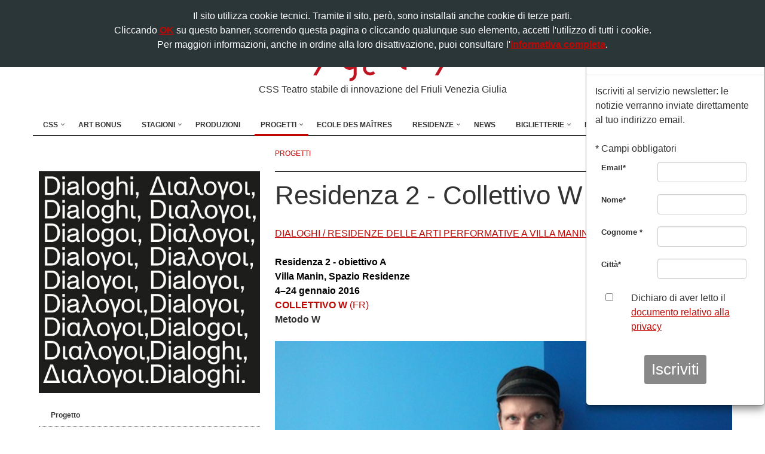

--- FILE ---
content_type: text/html
request_url: https://www.cssudine.it/progetti/42/dialoghi-residenze-delle-arti-performative-a-villa-manin2015-2017/91/residenza-2-collettivo-w
body_size: 12347
content:
<!DOCTYPE html>
<!--[if IE 8]>
<html lang="en" class="ie8"> <![endif]-->
<!--[if IE 9]>
<html lang="en" class="ie9"> <![endif]-->
<!--[if !IE]><!-->
<html lang="en"> <!--<![endif]-->
<head>
			<title>Residenza 2 - Collettivo W | CSS Teatro stabile di innovazione del Friuli Venezia Giulia</title>
		<!-- Meta -->
	<meta charset="utf-8">
	<meta name="viewport" content="width=device-width, initial-scale=1.0">
	<meta name="description" content="">
	<meta name="author" content="Totem S.r.l. - www.totemonline.com">
	<meta name="facebook-domain-verification" content="zu82fq2hraigchwm8cku3pzhzfnn4d" />

	
		<!-- Favicon -->
	<link rel="shortcut icon" href="/favicon.ico">

	<!-- Web Fonts -->
	<link href='https://fonts.googleapis.com/css?family=Open+Sans:400,600,700,300,800,400italic,300italic,600italic,700italic,800italic&subset=latin,latin-ext'
		  rel='stylesheet' type='text/css'>
	<link rel="preconnect" href="https://fonts.googleapis.com">
<link rel="preconnect" href="https://fonts.gstatic.com" crossorigin>
<link href="https://fonts.googleapis.com/css2?family=Rubik+Pixels&display=swap" rel="stylesheet">

	<!-- CSS Global Compulsory -->
	<link rel="stylesheet" href="/css/bootstrap.min.css">

	<!-- CSS Header and Footer -->
	<link rel="stylesheet" href="/css/header-default-centered.css">
	<link rel="stylesheet" href="/css/footer-default.css">

	<!-- CSS Implementing Plugins -->
	<link rel="stylesheet" href="/css/animate.css">
	<link rel="stylesheet" href="/css/line-icons.css">
	<link rel="stylesheet" href="https://use.fontawesome.com/releases/v6.4.2/css/all.css"crossorigin="anonymous">

	<link rel="stylesheet" href="/js/revolution/fonts/pe-icon-7-stroke/css/pe-icon-7-stroke.css">
	<link rel="stylesheet" href="/js/revolution/fonts/font-awesome/css/font-awesome.min.css">

			<link rel="stylesheet" href="/js/revolution/fonts/font-awesome/css/font-awesome.min.css">
		<!-- REVOLUTION STYLE SHEETS -->
		<link rel="stylesheet" href="/js/revolution/css/settings.css">
		<!-- REVOLUTION LAYERS STYLES -->
		<link rel="stylesheet" href="/js/revolution/css/layers.css">
		<!-- REVOLUTION NAVIGATION STYLES -->
		<link rel="stylesheet" href="/js/revolution/css/navigation.css">
		<!--<link rel="stylesheet" type="text/css" href="/css/revolution-slider.css">-->
	
	<link rel="stylesheet" href="/css/jquery.mmenu.all.css">
	<link rel="stylesheet" href="/css/ekko-lightbox.css">
	<link rel="stylesheet" href="/css/bootstrap-select.css">

	
	<!-- CSS Theme -->
	<link rel="stylesheet" href="/css/dark.css">
	<link rel="stylesheet" href="/css/style.css">

	
	<script>
	(function (i, s, o, g, r, a, m) {
		i['GoogleAnalyticsObject'] = r;
		i[r] = i[r] || function () {
			(i[r].q = i[r].q || []).push(arguments)
		}, i[r].l = 1 * new Date();
		a = s.createElement(o),
			m = s.getElementsByTagName(o)[0];
		a.async = 1;
		a.src = g;
		m.parentNode.insertBefore(a, m)
	})(window, document, 'script', '//www.google-analytics.com/analytics.js', 'ga');
	ga('create', 'UA-359565-11', 'auto');
	ga('send', 'pageview');
	ga('set', 'anonymizeIp', true);
</script>

<!-- Global site tag (gtag.js) - Google Analytics -->
<script async src="https://www.googletagmanager.com/gtag/js?id=G-P9C18SGX6L"></script>
<script>
	window.dataLayer = window.dataLayer || [];

	function gtag() {
		dataLayer.push(arguments);
	}

	gtag('js', new Date());

	gtag('config', 'G-P9C18SGX6L');
	gtag('config', 'AW-11158007184');
</script>
	


<!-- Meta Pixel Code -->
<script>
!function(f,b,e,v,n,t,s)
{if(f.fbq)return;n=f.fbq=function(){n.callMethod?
n.callMethod.apply(n,arguments):n.queue.push(arguments)};
if(!f._fbq)f._fbq=n;n.push=n;n.loaded=!0;n.version='2.0';
n.queue=[];t=b.createElement(e);t.async=!0;
t.src=v;s=b.getElementsByTagName(e)[0];
s.parentNode.insertBefore(t,s)}(window, document,'script',
'https://connect.facebook.net/en_US/fbevents.js');
fbq('init', '604394702218293');
fbq('track', 'PageView');
</script>
<noscript><img height="1" width="1" style="display:none"
src="https://www.facebook.com/tr?id=604394702218293&ev=PageView&noscript=1"
/></noscript>
<!-- End Meta Pixel Code -->	<link rel="stylesheet" href="https://use.typekit.net/cqh5hfg.css">
	
</head>

<body  class="scheda spettacolo" >
<div class="wrapper">
	<!--=== Header ===-->

	<div class="header">
		<!-- Topbar -->
		<div class="topbar-v1">
			<div class="container">
				<div class="row">
					<div class="col-sm-6">
						<ul class="list-inline top-v1-contacts">
							<li><i class="fa"></i>+39 0432 504 765</li>
							|
							<li><i class="fa"></i><a href="mailto:info@cssudine.it">info@cssudine.it</a></li>
						</ul>
					</div>

					<div class="col-sm-6">
						<ul class="list-inline top-v1-data">
							<li><a href="//www.cssudine.it/en/progetti/42/dialoghi-residenze-delle-arti-performative-a-villa-manin2015-2017/91/residenza-2-collettivo-w">English version</a></li>							<li><a target="blank" href="https://it-it.facebook.com/cssudine/">
									<i class="fab fa-facebook"></i>
								</a></li>
							<li><a target="blank" href="https://www.instagram.com/cssudine_/">
									<i class="fab fa-instagram"></i>
								</a></li>
							<li><a target="blank" href="https://twitter.com/cssudine">
									<i class="fa-brands fa-square-x-twitter"></i>
							<li><a target="blank" href="https://www.youtube.com/user/teatrocontatto">
									<i class="fab fa-youtube"></i>
								</a></li>
						
							<li><a target="blank" href="https://www.linkedin.com/company/css-teatro-stabile-di-innovazione-del-fvg/">
									<i class="fab fa-linkedin"></i>
								</a></li>
							<li><a target="blank"
								   href="https://www.tripadvisor.it/Attraction_Review-g187814-d3536994-Reviews-CSS_Teatro_stabile_di_innovazione_del_Friuli_Venezia_Giulia-Udine_Province_of_Udi.html">
									<i class="fa fa-tripadvisor"></i>
								</a></li>
						</ul>
					</div>
				</div>
			</div>
		</div>

		<!-- End Topbar -->

		<div class="container">

			<!-- Logo -->
			<a class="logo" href="/">
				<img src="/img/css/logo.png" alt="Logo"><br>
				<span>CSS Teatro stabile di innovazione del Friuli Venezia Giulia</span>
			</a>
			<!-- End Logo -->

			<!-- Toggle get grouped for better mobile display -->
			<a class="navbar-toggle" href="#menu" id="open_menu_mobile">
				<span class="fas fa-bars"></span>
				<span class="menu">menu</span>
			</a>
			<!-- End Toggle -->
		</div><!--/end container-->

		<nav id="menu" class="menu_mobile">
			<ul>
				<!-- CSS -->
				<li>
					<a href="javascript:void(0);">CSS</a>
					<ul>

						<!-- Chi siamo -->
						<li>
							<a href="javascript:void(0);">Chi siamo</a>
							<ul>
								<li><a
											href="/storia-e-visione.php">Storia, visione e missione</a>
								</li>
								<li><a
											href="/organi-sociali.php">Organi sociali</a>
								</li>
								<li><a
											href="/enti-sostenitori.php">Enti sostenitori</a>
								</li>
								<li><a
											href="/albo.php">Albo d'oro</a>
								</li>
								<li><a
											href="/statuto.php">Statuto</a>
								</li>
								<!--<li class="selected"><a
											href="/hanno-scritto.php"></a>
								</li>-->
								<li><a
											href="/sedi.php">Sedi</a>
								</li>
								<li><a
											href="/trasparenza.php">Trasparenza amministrativa</a>
								</li>
								<li><a
											href="/cookie-policy.php">Cookie policy</a>
								</li>
								<li><a
											href="/privacy.php">Privacy</a>
								</li>
							</ul>
						</li>
						<!-- fine Chi siamo -->

						<!-- Teatri -->
						<li>
							<a href="javascript:void(0);">Teatri</a>
							<ul>
								<li><a
											href="/teatro-sangiorgio.php">Teatro S.Giorgio</a>
								</li>
								<li><a
											href="/teatro-palamostre.php">Teatro Palamostre</a>
								</li>
								<li><a
											href="/teatro-pasolini.php">Teatro Pasolini</a>
								</li>
							</ul>
						</li>
						<!-- fine Teatri -->

						<li><a
									href="/contatti.php">Contatti</a></li>
						<li><a
									href="/news">News</a></li>
<!--						--><!--							<li><a target="_blank" href="http://www.tx2teatriudine.it/blog">Blog</a></li>-->
<!--						-->						<!--<li class="selected"><a
									href="/link.php"></a></li>-->
					</ul>
				</li>
				<!-- fine CSS -->

				<!-- Art Bomus -->
				<li><a
							href="/art-bonus.php">Art Bonus</a>
				</li>
				<!-- fine Art Bomus -->

				<!-- Stagioni -->
				<li>
					<a href="javascript:void(0);">Stagioni</a>
					<ul>
						<li><a
									href="/stagione-contatto">Stagione Teatro Contatto</a>
						</li>
						<li><a
									href="/stagione-festil">Stagione Festil+Teatro Contatto Estate</a>
						</li>
						<li><a
									href="/stagione-pasolini">Stagione Teatro Pasolini</a>
						</li>
						<li><a
									href="/stagione-tig">Stagione Contatto TIG</a>
						</li>
						<li><a
									href="/stagione-tig-in-famiglia">Contatto TIG in famiglia</a>
						</li>
						<li><a
									href="/stagione-iosonomecenate">#iosonoMecenate</a>
						</li>
						<li><a
									href="/incontri">Incontri</a></li>
					</ul>
				</li>
				<!-- fine Stagioni -->

				<!-- Produzioni -->
				<li><a
							href="/produzioni">Produzioni</a></li>

				<!-- Progetti -->
				<li>
	<a href="javascript:void(0);">Progetti</a>
	<ul><li><a href="/progetti">Tutti i progetti</a></li><li><a href="javascript:void(0);">Artistici</a><ul><li><a href="/progetti/26/angelo-che-se-ne-va">Angelo che se ne va</a></li><li><a href="/progetti/55/arte-societa-follia">Arte Società Follia</a></li><li><a href="/progetti/66/dante-litteram">D’ante Litteram</a></li><li><a href="/progetti/62/dentro-a">Dentro a</a></li><li><a href="/progetti/42/dialoghi-residenze-delle-arti-performative-a-villa-manin-2015-2017">Dialoghi / Residenze delle arti performative a Villa Manin 2015-2017</a></li><li><a href="/progetti/50/dialoghi-residenze-delle-arti-performative-a-villa-manin-2018-2020">Dialoghi / Residenze delle arti performative a Villa Manin 2018-2020</a></li><li><a href="/progetti/67/dialoghi-residenze-delle-arti-performative-a-villa-manin-2021">Dialoghi / Residenze delle arti performative a Villa Manin 2021</a></li><li><a href="/progetti/72/dialoghi-residenze-delle-arti-performative-a-villa-manin-2022-2024">Dialoghi / Residenze delle arti performative a Villa Manin 2022-2024</a></li><li><a href="/progetti/32/diversipensieri-colazioni-filosofiche-della-domenica-mattina">Diversipensieri - colazioni filosofiche della domenica mattina</a></li><li><a href="/progetti/38/ecole-des-maitres">Ecole des Maîtres</a></li><li><a href="/progetti/24/europensieri-5-colazioni-filosofiche-della-domenica-mattina">Europensieri - 5 colazioni filosofiche della domenica mattina</a></li><li><a href="/progetti/4/extracandoni">ExtraCandoni</a></li><li><a href="/progetti/63/il-mondo-raccontato-dagli-oggetti">Il mondo raccontato dagli oggetti</a></li><li><a href="/progetti/8/jan-fabre">Jan Fabre</a></li><li><a href="/progetti/18/living-things-harold-pinter">Living Things Harold Pinter</a></li><li><a href="/progetti/45/retroscena-atomici">Retroscena atomici</a></li><li><a href="/progetti/48/se-una-notte-in-teatro-un-lettore-">Se una notte in teatro un lettore...</a></li><li><a href="/progetti/3/scuola-popolare-di-teatro-udine">Scuola Popolare di Teatro - Udine</a></li><li><a href="/progetti/2/societas-raffaello-sanzio">Socìetas Raffaello Sanzio</a></li><li><a href="/progetti/30/teatro-s.giorgio-estate">Teatro S.Giorgio Estate</a></li><li><a href="/progetti/39/viva-pasolini">Viva Pasolini!</a></li><li><a href="/progetti/71/west-end">West End</a></li></ul></li><li><a href="javascript:void(0);">Collaborazioni</a><ul><li><a href="/progetti/71/west-end">West End</a></li><li><a href="/progetti/70/futuro-passato-ricordare-la-memoria">Futuro Passato - Ricordare la memoria</a></li><li><a href="/progetti/21/calendidonna-2012-cittadine-altrove">Calendidonna 2012 - Cittadine altrove</a></li><li><a href="/progetti/25/concorso-twittateatrocontatto">Concorso #TwittaTeatroContatto</a></li><li><a href="/progetti/66/dante-litteram">D’ante Litteram</a></li><li><a href="/progetti/32/diversipensieri-colazioni-filosofiche-della-domenica-mattina">Diversipensieri - colazioni filosofiche della domenica mattina</a></li><li><a href="/progetti/24/europensieri-5-colazioni-filosofiche-della-domenica-mattina">Europensieri - 5 colazioni filosofiche della domenica mattina</a></li><li><a href="/progetti/6/evento-colore">Evento Colore</a></li><li><a href="/progetti/23/magic">Magic</a></li><li><a href="/progetti/57/metamorphosis-tx2">Metamorphosis Tx2</a></li><li><a href="/progetti/69/montagna-che-spettacolo">Montagna, che spettacolo!</a></li><li><a href="/progetti/34/must">MUST</a></li><li><a href="/progetti/47/network-lettera-22">Network Lettera 22</a></li><li><a href="/progetti/68/orchestra-giovanile-filarmonici-friulani-in-residenza">Orchestra giovanile Filarmonici Friulani in residenza</a></li><li><a href="/progetti/43/premio-scenario">Premio Scenario</a></li><li><a href="/progetti/48/se-una-notte-in-teatro-un-lettore-">Se una notte in teatro un lettore...</a></li><li><a href="/progetti/54/t2-ascolti-musica-2018-2019">T×2 Ascolti Musica 2018/2019</a></li><li><a href="/progetti/58/t2-ascolti-musica-2019-2020">T×2 Ascolti Musica 2019/2020</a></li><li><a href="/progetti/33/teatram">Teatram</a></li><li><a href="/progetti/40/tx2">Tx2</a></li><li><a href="/progetti/41/women-of-the-resistance-donne-della-resistenza">Women of the Resistance - Donne della Resistenza</a></li></ul></li><li><a href="javascript:void(0);">Formazione</a><ul><li><a href="/progetti/44/didattica-della-visione">Didattica della visione</a></li><li><a href="/progetti/38/ecole-des-maitres">Ecole des Maîtres</a></li><li><a href="/progetti/12/fare-teatro">Fare Teatro</a></li><li><a href="/progetti/60/la-scuola-dello-sguardo">La Scuola dello Sguardo</a></li><li><a href="/progetti/45/retroscena-atomici">Retroscena atomici</a></li></ul></li><li><a href="javascript:void(0);">Laboratori</a><ul><li><a href="/progetti/73/dialoghi-open-lab">Dialoghi Open Lab</a></li><li><a href="/progetti/44/didattica-della-visione">Didattica della visione</a></li><li><a href="/progetti/12/fare-teatro">Fare Teatro</a></li><li><a href="/progetti/52/identi-kit">Identi-Kit</a></li><li><a href="/progetti/10/la-meglio-gioventu">La Meglio Gioventù</a></li><li><a href="/progetti/77/la-meglio-gioventu-udine">La Meglio Gioventù Udine</a></li><li><a href="/progetti/20/metropolis-sette-laboratori-di-pratica-teatrale">Metropolis - sette laboratori di pratica teatrale</a></li><li><a href="/progetti/56/public-speaking">Public Speaking</a></li><li><a href="/progetti/3/scuola-popolare-di-teatro-udine">Scuola Popolare di Teatro - Udine</a></li><li><a href="/progetti/59/tx2-laboratori-sintomi-di-felicita">Tx2 Laboratori / Sintomi di felicità</a></li><li><a href="/progetti/71/west-end">West End</a></li></ul></li><li><a href="javascript:void(0);">Sociale</a><ul><li><a href="/progetti/55/arte-societa-follia">Arte Società Follia</a></li><li><a href="/progetti/9/case-circondariali">Case circondariali</a></li></ul></li><li><a href="javascript:void(0);">Teatro Partecipato</a><ul><li><a href="/progetti/53/ce-posto-per-tutti">C’è posto per tutti</a></li><li><a href="/progetti/64/teatro-partecipato-1990-2012">Teatro Partecipato 1990 - 2012</a></li><li><a href="/progetti/65/teatro-partecipato-2013-2023">Teatro Partecipato 2013 - 2023</a></li></ul></li></ul></li>				<!-- fine Progetti -->

				<li><a href="/progetti/38/ecole-des-maitres/359/2025-amir-reza-koohestani">Ecole des Maîtres</a></li>
				<!-- Residenze -->
				<li>
					<a href="javascript:void(0);">Residenze</a>
					<ul>
						<li><a href="https://www.cssudine.it/progetti/72/dialoghi-residenze-delle-arti-performative-a-villa-manin-2022-2024/345/le-residenze-artistiche-in-friuli-venezia-giulia-4-5-dicembre-gorizia">Le Residenze artistiche in FVG</a></li>
						<li><a href="/progetti/72/dialoghi-residenze-2022-2024">Dialoghi / Residenze 2022-2024</a></li><li><a href="/progetti/67/dialoghi-residenze-2021">Dialoghi / Residenze 2021</a></li><li><a href="/progetti/50/dialoghi-residenze-2018-2020">Dialoghi / Residenze 2018-2020</a></li><li><a href="/progetti/42/dialoghi-residenze-2015-2017">Dialoghi / Residenze 2015-2017</a></li>					</ul>
				</li>
				<!-- fine Residenze -->

				<!-- News -->
				<li><a
							href="/news">News</a></li>

				<!-- Biglietterie -->
				<li>
					<a href="javascript:void(0);">Biglietterie</a>
					<ul>
						<li><a
									href="/biglietteria-contatto.php">Biglietteria Contatto</a>
						</li>
						<li><a
									href="/biglietteria-festil.php">Biglietteria Festil+Teatro Contatto Estate</a>
						</li>
						<li><a
									href="/biglietteria-pasolini.php">Biglietteria Pasolini</a>
						</li>
						<li><a
									href="/biglietteria-tig-inf.php">Biglietteria Contatto TIG in famiglia</a>
						</li>
						<li><a
									href="/prenotazioni.php">Prenotazioni</a></li>
						<li><a target="_blank"
							   href="https://www.vivaticket.com/it/buy-ticket/css-udine">Biglietti online</a>
						</li>
						<li><a target="_blank" href="/emporio/">Emporio</a></li>
					</ul>
				</li>

				<!-- Newsletter -->
				<li><a
							href="/newsletter-iscrizione.php">Newsletter</a></li>

								<!-- Blog -->
				<!--<li><a target="_blank" href="//www.tx2teatriudine.it/blog">Blog</a></li>-->
				
				<!-- Lavora con noi -->
				<li><a href="/lavora-con-noi-iscrizione.php">Lavora con noi</a></li>
			</ul>
		</nav>

		<!-- MENU RESPONSIVE -->
		<div class="collapse navbar-collapse mega-menu navbar-responsive-collapse">
			<div class="container">
				<ul class="nav navbar-nav">
					<!-- CSS -->
					<li class="dropdown">
						<a href="javascript:void(0);" class="dropdown-toggle" data-toggle="dropdown">CSS</a>
						<ul class="dropdown-menu">
							<!-- Chi siamo -->
							<li class="dropdown-submenu ">
								<a href="javascript:void(0);">Chi siamo</a>
								<ul class="dropdown-menu">
									<li><a
												href="/storia-e-visione.php">Storia, visione e missione</a>
									</li>
									<li><a
												href="/organi-sociali.php">Organi sociali</a>
									</li>
									<li><a
												href="/enti-sostenitori.php">Enti sostenitori</a>
									</li>
									<li><a
												href="/albo.php">Albo d'oro</a>
									</li>
									<li><a
												href="/statuto.php">Statuto</a>
									</li>
									<!--<li class="selected"><a
												href="/hanno-scritto.php"></a>
									</li>-->
									<li><a
												href="/sedi.php">Sedi</a>
									</li>
									<li><a
												href="/trasparenza.php">Trasparenza amministrativa</a>
									</li>
									<li><a
												href="/cookie-policy.php">Cookie policy</a>
									</li>
									<li><a
												href="/privacy.php">Privacy</a>
									</li>
								</ul>
							</li>
							<!-- fine Chi siamo -->

							<!-- Teatri -->
							<li class="dropdown-submenu ">
								<a href="javascript:void(0);">Teatri</a>
								<ul class="dropdown-menu">
									<li><a
												href="/teatro-sangiorgio.php">Teatro S.Giorgio</a>
									</li>
									<li><a
												href="/teatro-palamostre.php">Teatro Palamostre</a>
									</li>
									<li><a
												href="/teatro-pasolini.php">Teatro Pasolini</a>
									</li>
								</ul>
							</li>
							<!-- fine Teatri -->

							<li><a
										href="/contatti.php">Contatti</a></li>
							<li><a
										href="/news">News</a></li>
<!--							--><!--								<li><a target="_blank" href="http://www.tx2teatriudine.it/blog">Blog</a></li>-->
<!--							-->							<!--<li class="selected"><a
										href="/link.php"></a></li>-->
						</ul>
					</li>
					<!-- fine CSS -->

					<!-- Art Bomus -->
					<li><a
								href="/art-bonus.php">Art Bonus</a>
					</li>
					<!-- fine Art Bomus -->

					<!-- Stagioni -->
					<li class="dropdown ">
						<a href="javascript:void(0);" class="dropdown-toggle"
						   data-toggle="dropdown">Stagioni</a>
						<ul class="dropdown-menu">
							<li><a
										href="/stagione-contatto">Stagione Teatro Contatto</a>
							</li>
							<li><a
										href="/stagione-festil">Stagione Festil+Teatro Contatto Estate</a>
							</li>
							<li><a
										href="/stagione-pasolini">Stagione Teatro Pasolini</a>
							</li>
							<li><a
										href="/stagione-tig">Stagione Contatto TIG</a>
							</li>
							<li><a
										href="/stagione-tig-in-famiglia">Contatto TIG in famiglia</a>
							</li>
							<li><a
										href="/stagione-iosonomecenate">#iosonoMecenate</a>
							</li>
							<li><a
										href="/incontri">Incontri</a></li>
						</ul>
					</li>
					<!-- fine Stagioni -->

					<!-- Produzioni -->
					<li><a
								href="/produzioni">Produzioni</a></li>

					<!-- Progetti -->
					<li class="dropdown selected">
	<a href="#" class="dropdown-toggle" data-toggle="dropdown">Progetti</a>
	<ul class="dropdown-menu"><li><a href="/progetti">Tutti i progetti</a></li><li><a class="dropdown-toggle" href="#">Artistici</a><ul class="submenu dropdown-menu"><li><a href="/progetti/26/angelo-che-se-ne-va">Angelo che se ne va</a></li><li><a href="/progetti/55/arte-societa-follia">Arte Società Follia</a></li><li><a href="/progetti/66/dante-litteram">D’ante Litteram</a></li><li><a href="/progetti/62/dentro-a">Dentro a</a></li><li><a href="/progetti/42/dialoghi-residenze-delle-arti-performative-a-villa-manin-2015-2017">Dialoghi / Residenze delle arti performative a Villa Manin 2015-2017</a></li><li><a href="/progetti/50/dialoghi-residenze-delle-arti-performative-a-villa-manin-2018-2020">Dialoghi / Residenze delle arti performative a Villa Manin 2018-2020</a></li><li><a href="/progetti/67/dialoghi-residenze-delle-arti-performative-a-villa-manin-2021">Dialoghi / Residenze delle arti performative a Villa Manin 2021</a></li><li><a href="/progetti/72/dialoghi-residenze-delle-arti-performative-a-villa-manin-2022-2024">Dialoghi / Residenze delle arti performative a Villa Manin 2022-2024</a></li><li><a href="/progetti/32/diversipensieri-colazioni-filosofiche-della-domenica-mattina">Diversipensieri - colazioni filosofiche della domenica mattina</a></li><li><a href="/progetti/38/ecole-des-maitres">Ecole des Maîtres</a></li><li><a href="/progetti/24/europensieri-5-colazioni-filosofiche-della-domenica-mattina">Europensieri - 5 colazioni filosofiche della domenica mattina</a></li><li><a href="/progetti/4/extracandoni">ExtraCandoni</a></li><li><a href="/progetti/63/il-mondo-raccontato-dagli-oggetti">Il mondo raccontato dagli oggetti</a></li><li><a href="/progetti/8/jan-fabre">Jan Fabre</a></li><li><a href="/progetti/18/living-things-harold-pinter">Living Things Harold Pinter</a></li><li><a href="/progetti/45/retroscena-atomici">Retroscena atomici</a></li><li><a href="/progetti/48/se-una-notte-in-teatro-un-lettore-">Se una notte in teatro un lettore...</a></li><li><a href="/progetti/3/scuola-popolare-di-teatro-udine">Scuola Popolare di Teatro - Udine</a></li><li><a href="/progetti/2/societas-raffaello-sanzio">Socìetas Raffaello Sanzio</a></li><li><a href="/progetti/30/teatro-s.giorgio-estate">Teatro S.Giorgio Estate</a></li><li><a href="/progetti/39/viva-pasolini">Viva Pasolini!</a></li><li><a href="/progetti/71/west-end">West End</a></li></ul></li><li><a class="dropdown-toggle" href="#">Collaborazioni</a><ul class="submenu dropdown-menu"><li><a href="/progetti/71/west-end">West End</a></li><li><a href="/progetti/70/futuro-passato-ricordare-la-memoria">Futuro Passato - Ricordare la memoria</a></li><li><a href="/progetti/21/calendidonna-2012-cittadine-altrove">Calendidonna 2012 - Cittadine altrove</a></li><li><a href="/progetti/25/concorso-twittateatrocontatto">Concorso #TwittaTeatroContatto</a></li><li><a href="/progetti/66/dante-litteram">D’ante Litteram</a></li><li><a href="/progetti/32/diversipensieri-colazioni-filosofiche-della-domenica-mattina">Diversipensieri - colazioni filosofiche della domenica mattina</a></li><li><a href="/progetti/24/europensieri-5-colazioni-filosofiche-della-domenica-mattina">Europensieri - 5 colazioni filosofiche della domenica mattina</a></li><li><a href="/progetti/6/evento-colore">Evento Colore</a></li><li><a href="/progetti/23/magic">Magic</a></li><li><a href="/progetti/57/metamorphosis-tx2">Metamorphosis Tx2</a></li><li><a href="/progetti/69/montagna-che-spettacolo">Montagna, che spettacolo!</a></li><li><a href="/progetti/34/must">MUST</a></li><li><a href="/progetti/47/network-lettera-22">Network Lettera 22</a></li><li><a href="/progetti/68/orchestra-giovanile-filarmonici-friulani-in-residenza">Orchestra giovanile Filarmonici Friulani in residenza</a></li><li><a href="/progetti/43/premio-scenario">Premio Scenario</a></li><li><a href="/progetti/48/se-una-notte-in-teatro-un-lettore-">Se una notte in teatro un lettore...</a></li><li><a href="/progetti/54/t2-ascolti-musica-2018-2019">T×2 Ascolti Musica 2018/2019</a></li><li><a href="/progetti/58/t2-ascolti-musica-2019-2020">T×2 Ascolti Musica 2019/2020</a></li><li><a href="/progetti/33/teatram">Teatram</a></li><li><a href="/progetti/40/tx2">Tx2</a></li><li><a href="/progetti/41/women-of-the-resistance-donne-della-resistenza">Women of the Resistance - Donne della Resistenza</a></li></ul></li><li><a class="dropdown-toggle" href="#">Formazione</a><ul class="submenu dropdown-menu"><li><a href="/progetti/44/didattica-della-visione">Didattica della visione</a></li><li><a href="/progetti/38/ecole-des-maitres">Ecole des Maîtres</a></li><li><a href="/progetti/12/fare-teatro">Fare Teatro</a></li><li><a href="/progetti/60/la-scuola-dello-sguardo">La Scuola dello Sguardo</a></li><li><a href="/progetti/45/retroscena-atomici">Retroscena atomici</a></li></ul></li><li><a class="dropdown-toggle" href="#">Laboratori</a><ul class="submenu dropdown-menu"><li><a href="/progetti/73/dialoghi-open-lab">Dialoghi Open Lab</a></li><li><a href="/progetti/44/didattica-della-visione">Didattica della visione</a></li><li><a href="/progetti/12/fare-teatro">Fare Teatro</a></li><li><a href="/progetti/52/identi-kit">Identi-Kit</a></li><li><a href="/progetti/10/la-meglio-gioventu">La Meglio Gioventù</a></li><li><a href="/progetti/77/la-meglio-gioventu-udine">La Meglio Gioventù Udine</a></li><li><a href="/progetti/20/metropolis-sette-laboratori-di-pratica-teatrale">Metropolis - sette laboratori di pratica teatrale</a></li><li><a href="/progetti/56/public-speaking">Public Speaking</a></li><li><a href="/progetti/3/scuola-popolare-di-teatro-udine">Scuola Popolare di Teatro - Udine</a></li><li><a href="/progetti/59/tx2-laboratori-sintomi-di-felicita">Tx2 Laboratori / Sintomi di felicità</a></li><li><a href="/progetti/71/west-end">West End</a></li></ul></li><li><a class="dropdown-toggle" href="#">Sociale</a><ul class="submenu dropdown-menu"><li><a href="/progetti/55/arte-societa-follia">Arte Società Follia</a></li><li><a href="/progetti/9/case-circondariali">Case circondariali</a></li></ul></li><li><a class="dropdown-toggle" href="#">Teatro Partecipato</a><ul class="submenu dropdown-menu"><li><a href="/progetti/53/ce-posto-per-tutti">C’è posto per tutti</a></li><li><a href="/progetti/64/teatro-partecipato-1990-2012">Teatro Partecipato 1990 - 2012</a></li><li><a href="/progetti/65/teatro-partecipato-2013-2023">Teatro Partecipato 2013 - 2023</a></li></ul></li></ul></li>					<!-- fine Progetti -->

					<li><a href="/progetti/38/ecole-des-maitres/359/2025-amir-reza-koohestani">Ecole des Maîtres</a></li>

					<!-- Residenze -->
					<li class="dropdown ">
						<a href="#" class="dropdown-toggle" data-toggle="dropdown">Residenze</a>
						<ul class="dropdown-menu">
							<li><a href="https://www.cssudine.it/progetti/72/dialoghi-residenze-delle-arti-performative-a-villa-manin-2022-2024/345/le-residenze-artistiche-in-friuli-venezia-giulia-4-5-dicembre-gorizia">Le Residenze artistiche in FVG</a></li>
							<li><a href="/progetti/72/dialoghi-residenze-2022-2024">Dialoghi / Residenze 2022-2024</a></li><li><a href="/progetti/67/dialoghi-residenze-2021">Dialoghi / Residenze 2021</a></li><li><a href="/progetti/50/dialoghi-residenze-2018-2020">Dialoghi / Residenze 2018-2020</a></li><li><a href="/progetti/42/dialoghi-residenze-2015-2017">Dialoghi / Residenze 2015-2017</a></li>						</ul>
					</li>
					<!-- fine Residenze -->

					<!-- News -->
					<li><a
								href="/news">News</a></li>

					<!-- Biglietterie -->
					<li class="dropdown ">
						<a href="#" class="dropdown-toggle"
						   data-toggle="dropdown">Biglietterie</a>
						<ul class="dropdown-menu">
							<li><a
										href="/biglietteria-contatto.php">Biglietteria Contatto</a>
							</li>
							<li><a
										href="/biglietteria-festil.php">Biglietteria Festil+Teatro Contatto Estate</a>
							</li>
							<li><a
										href="/biglietteria-pasolini.php">Biglietteria Pasolini</a>
							</li>
							<li><a
										href="/biglietteria-tig-inf.php">Biglietteria Contatto TIG in famiglia</a>
							</li>
							<li><a
										href="/prenotazioni.php">Prenotazioni</a>
							</li>
							<li><a target="_blank"
								   href="https://www.vivaticket.com/it/buy-ticket/css-udine">Biglietti online</a>
							</li>
							<li><a target="_blank" href="/emporio/">Emporio</a></li>
						</ul>
					</li>
					<!-- Biglietteria -->

					<li><a
								href="/newsletter-iscrizione.php">Newsletter</a>
					</li>

											<!-- Blog -->
						<!--						<li><a target="_blank" href="//www.tx2teatriudine.it/blog">Blog</a></li>-->
					
					<!-- Lavora con noi -->
					<li><a href="/lavora-con-noi-iscrizione.php">Lavora con noi</a></li>
				</ul>
			</div><!--/end container-->
		</div><!--/navbar-collapse-->
	</div>
	<!--=== End Header ===-->
<div class="main">
	<!--=== contenuto ===-->
	<div class="container">

		<div class="col-sm-4 info">
			<div class="etichetta"></div>
							<img width="500" class="img-responsive" src="/media/progetti/42_9385_icona.jpg">
						<div class="addthis_inline_share_toolbox" data-url="//www.cssudine.it/progetti/42/dialoghi-residenze-delle-arti-performative-a-villa-manin2015-2017/91/residenza-2-collettivo-w" data-title="Dialoghi / Residenze delle arti performative a Villa Manin<br>2015-2017"></div>
						<a class="apri_menu_secondario visible-xs" data-toggle="collapse" href="#sec"><span class="fa fa-bars"></span>edizioni</a>
			<ul class="hidden-xs menu-secondario" id="sec">
				<li><a href="//www.cssudine.it/progetti/42/dialoghi-residenze-delle-arti-performative-a-villa-manin2015-2017">Progetto</a></li>
								<li><a href="//www.cssudine.it/progetti/42/dialoghi-residenze-delle-arti-performative-a-villa-manin2015-2017/130/residenza-23-davide-carnevali-e-fabrizio-arcuri">Residenza 23 - Davide Carnevali e Fabrizio Arcuri</a></li>
													<li><a href="//www.cssudine.it/progetti/42/dialoghi-residenze-delle-arti-performative-a-villa-manin2015-2017/129/residenza-22-ricci-forte">Residenza 22 - ricci/forte</a></li>
													<li><a href="//www.cssudine.it/progetti/42/dialoghi-residenze-delle-arti-performative-a-villa-manin2015-2017/127/residenza-21-novadroga">Residenza 21 - Novadroga</a></li>
													<li><a href="//www.cssudine.it/progetti/42/dialoghi-residenze-delle-arti-performative-a-villa-manin2015-2017/128/residenza-20-giuliano-scarpinato">Residenza 20 - Giuliano Scarpinato</a></li>
													<li><a href="//www.cssudine.it/progetti/42/dialoghi-residenze-delle-arti-performative-a-villa-manin2015-2017/121/residenza-19-marta-cuscuna">Residenza 19 - Marta Cuscunà</a></li>
													<li><a href="//www.cssudine.it/progetti/42/dialoghi-residenze-delle-arti-performative-a-villa-manin2015-2017/120/residenza-18-traparentesi">Residenza 18 - Traparentesi</a></li>
													<li><a href="//www.cssudine.it/progetti/42/dialoghi-residenze-delle-arti-performative-a-villa-manin2015-2017/105/residenza-17-francesco-collavino">Residenza 17 - Francesco Collavino</a></li>
													<li><a href="//www.cssudine.it/progetti/42/dialoghi-residenze-delle-arti-performative-a-villa-manin2015-2017/104/residenza-16-sotterraneo">Residenza 16 - Sotterraneo</a></li>
													<li><a href="//www.cssudine.it/progetti/42/dialoghi-residenze-delle-arti-performative-a-villa-manin2015-2017/103/residenza-15-mk">Residenza 15 - MK</a></li>
													<li><a href="//www.cssudine.it/progetti/42/dialoghi-residenze-delle-arti-performative-a-villa-manin2015-2017/102/residenza-14-rima-najdi">Residenza 14 - Rima Najdi</a></li>
													<li><a href="//www.cssudine.it/progetti/42/dialoghi-residenze-delle-arti-performative-a-villa-manin2015-2017/99/residenza-13-arearea">Residenza 13 - Arearea</a></li>
													<li><a href="//www.cssudine.it/progetti/42/dialoghi-residenze-delle-arti-performative-a-villa-manin2015-2017/98/residenza-12-ricci-forte">Residenza 12 - ricci/forte</a></li>
													<li><a href="//www.cssudine.it/progetti/42/dialoghi-residenze-delle-arti-performative-a-villa-manin2015-2017/97/residenza-11-collettivo-internoenki">Residenza 11 - Collettivo Internoenki</a></li>
													<li><a href="//www.cssudine.it/progetti/42/dialoghi-residenze-delle-arti-performative-a-villa-manin2015-2017/96/residenza-10-pierre-berthet-renato-rinaldi">Residenza 10 - Pierre Berthet, Renato Rinaldi</a></li>
													<li><a href="//www.cssudine.it/progetti/42/dialoghi-residenze-delle-arti-performative-a-villa-manin2015-2017/94/residenza-9-constanza-macras">Residenza 9 - Constanza Macras</a></li>
													<li><a href="//www.cssudine.it/progetti/42/dialoghi-residenze-delle-arti-performative-a-villa-manin2015-2017/95/residenza-8-arkadi-zaides">Residenza 8 - Arkadi Zaides</a></li>
													<li><a href="//www.cssudine.it/progetti/42/dialoghi-residenze-delle-arti-performative-a-villa-manin2015-2017/92/residenza-7-alessandro-marinuzzi-collettivo-eutopia-x">Residenza 7 - Alessandro Marinuzzi /<br>Collettivo Eutopia X</a></li>
													<li><a href="//www.cssudine.it/progetti/42/dialoghi-residenze-delle-arti-performative-a-villa-manin2015-2017/93/areanuda-dialogo-in-danza-e-musica-tra-compagnia-arearea-e-la-scimmia-nuda">Areanuda / Dialogo in danza e musica tra Compagnia Arearea e La Scimmia Nuda</a></li>
													<li><a href="//www.cssudine.it/progetti/42/dialoghi-residenze-delle-arti-performative-a-villa-manin2015-2017/85/residenza-6-alessandro-sciarroni">Residenza 6 - Alessandro Sciarroni</a></li>
													<li><a href="//www.cssudine.it/progetti/42/dialoghi-residenze-delle-arti-performative-a-villa-manin2015-2017/87/secondo-incontro-nazionale-tra-titolari-di-residenze-artistiche-regioni-e-mibact">Secondo Incontro Nazionale tra Titolari di Residenze Artistiche, Regioni e MiBACT</a></li>
													<li><a href="//www.cssudine.it/progetti/42/dialoghi-residenze-delle-arti-performative-a-villa-manin2015-2017/88/residenza-5-giovanna-rovedo-e-michela-silvestrin">Residenza 5 - Giovanna Rovedo e Michela Silvestrin</a></li>
													<li><a href="//www.cssudine.it/progetti/42/dialoghi-residenze-delle-arti-performative-a-villa-manin2015-2017/89/residenza-4-matija-ferlin">Residenza 4 - Matija Ferlin</a></li>
													<li><a href="//www.cssudine.it/progetti/42/dialoghi-residenze-delle-arti-performative-a-villa-manin2015-2017/90/residenza-3-radouan-mriziga">Residenza 3 - Radouan Mriziga</a></li>
													<li class="selected">Residenza 2 - Collettivo W</li>
													<li><a href="//www.cssudine.it/progetti/42/dialoghi-residenze-delle-arti-performative-a-villa-manin2015-2017/84/residenza-1-dewey-dell">Residenza 1 - Dewey Dell</a></li>
												</ul>
					</div> <!-- chiudi colonna sx -->

		<div class="col-sm-8 dx">
			<div class="etichetta"><a href="//www.cssudine.it/progetti">progetti</a></div>
			<h1>Residenza 2 - Collettivo W</h1>
						
			<p><p><strong><span style="color: #ff0000;"><span style="color: #bf0804;"><a style="color: #bf0804;" href="/progetti_scheda.php/ID=42/menu=1" target="_blank">DIALOGHI / RESIDENZE DELLE ARTI PERFORMATIVE A VILLA MANIN</a></span><br /></span></strong><span style="color: #ff0000;"><span style="color: #000000;"><br /><strong>Residenza 2 - obiettivo A<br />Villa Manin, Spazio Residenze<br />4&ndash;24 gennaio 2016</strong><br /></span></span><strong><span style="color: #bf0804;">COLLETTIVO W </span></strong><span style="color: #bf0804;">(FR)</span><strong><br />Metodo W</strong><span style="color: #ff0000;"><span style="color: #000000;"><br /><br /><img src="http://i.imgur.com/kW24JLq.jpg" width="100%" /><br /></span></span><br /> Equipe artistica&nbsp;<strong><strong><br />Joris Lacoste, Jeanne Revel, Lou Forster</strong><br /><span style="color: #ff0000;"><span style="color: #000000;">Residenza in collaborazione con Short Theatre</span></span><br /> <br /><span style="color: #bf0804;"><strong>Residenza aperta al pubblico</strong></span><br /><span style="color: #bf0804;"> <strong>venerd&igrave; 22 gennaio 2016, ore 20</strong><br /> <strong>Villa Manin di Passariano, Spazio Residenze</strong></span><br /></strong><br /> <strong>Collettivo W</strong> nasce nel 2003 con l&rsquo;idea di intraprendere una ricerca artistica sulle condizioni di una enunciazione collettiva e oggi &egrave; un collettivo di ricerca sull'azione in situazione di rappresentazione.<br /> Il Collettivo W &egrave; guidato da <strong>Joris Lacoste</strong>, artista, scrittore e autore teatrale, e dalla drammaturga <strong>Jeanne Revel</strong>. Con loro collabora <strong>Lou Forster</strong>, filosofo per formazione, sia come critico, teorico e come drammaturgo. <br />In questa formazione hanno&nbsp;lavorato a Villa Manin&nbsp;trovando concentrazione e ispirazione&nbsp;per progettare&nbsp;il <em>concept </em>e la struttura di un loro nuovo lavoro, nelle modalit&agrave; tipiche del metodo W, teorizzato e messo in pratica dal collettivo nelle sue creazioni.<br />Il Collettivo W ha sviluppato contemporaneamente tre approcci complementari di indagine sui meccanismi della rappresentazione, una pratica, una critica e una teorica. W immagina, organizza e produce giochi, corsi di formazione teorici e pratici, pubblicazioni, conferenze e seminari critici.<br /> La residenza di Collettivo W si &egrave; aperta per una sera al pubblico, coinvolto in giochi performativi creati con il metodo W. In particolare, i giochi sono dei dispositivi che formalizzano alcuni aspetti dell&rsquo;attivit&agrave; del performer, del drammaturgo o degli spettatori e si presentano come performance da giocare sulla base di regole condivise.<br /><br /><strong>COLLETTIVO W<br />Joris Lacoste</strong> &egrave; nato nel 1973 e vive e lavora a Parigi. Scrive per il teatro e la radio dal 1996 e produce i suoi spettacoli dal 2003. Ha creato <em>9 lyriques pour actrice et caisse claire</em>&nbsp; ai Laboratoires d'Aubervilliers nel 2005, <em>Purgatoire </em>al Th&eacute;&acirc;tre national de la Colline nel 2007, dove &egrave; stato anche autore associato. Dal 2007 al 2009 &egrave; stato co-direttore dei Laboratoires d'Aubervilliers.&nbsp;Nel 2004, per esplorare gli usi artistici dell&rsquo;ipnosi, ha lanciato il progetto <em>Hypnographie</em> che si compone di piece radiofoniche, mostre-performative, pi&egrave;ce teatrali in vari formati, realizzati fra il 2009 e il 2012.&nbsp; E&rsquo; parte fondativa di due progetti collettivi, il progetto W dal 2004, e <em>l'Encyclop&eacute;die de la parole</em> dal 2007. Con quest&rsquo;ultimo ha creato gli spettacoli <em>Parlement </em>(2009), <em>Suite No. 1</em> (2013) e <em>Suite No. 2</em> (2015).<br /><strong>Jeanne Revel</strong>, nata nel 1972, &egrave; drammaturga e traduttrice.&nbsp;Come drammaturga, ha collaborato con coreografi e registi come Jo&atilde;o Fiadeiro, Joris Lacoste e Emmanuelle Huynh. Nel 2004, ha fondato con Joris Lacoste il progetto W che esplora i vari aspetti dell&rsquo;azione in situazione di rappresentazione, sotto forma di seminari, performance, workshop e pubblicazioni.<br /><strong>Lou Forster</strong>, nato nel 1988, vive e lavora a Parigi. Si &egrave; diplomato all'EHESS con una tesi in Teoria e Linguaggio delle arti sul tema "I dispositivi di esposizione della performance. Display e rimessa in azione" e si &egrave; laureato in filosofia e studi teatrali. Dal 2010 sviluppa un'attivit&agrave; come critico teatrale.<br /><br /><span style="color: #ff0000;"><span style="color: #000000;"><strong>CSS Teatro stabile di innovazione del FVG<br /></strong>T. 0432 504765 <span style="color: #bf0804;"><a style="color: #bf0804;" href="mailto: info@cssudine.it" target="_blank">info@cssudine.it</a></span><br /><strong>ERPaC Ente Regionale per il Patrimonio Culturale del FVG</strong><br />T. 0432 821211 <span style="color: #bf0804;"><a style="color: #bf0804;" href="mailto: info@villamanin.it" target="_blank">info@villamanin.it</a></span> &ndash; <span style="color: #bf0804;"><a style="color: #bf0804;" href="http://www.villamanin.it/" target="_blank">www.villamanin.it</a></span><br /><br /><img src="http://i.imgur.com/UTYzdR4.jpg" width="100%" /></span></span></p></p>
			
						
						<div class="row">
				<h2>Documenti</h2>
				<a class="download-pdf" href="/media/progetti_annate/91_8676_documenti.pdf">Dialoghi. Residenza 2 - Collettivo W [57 Kb]</a>							</div>
						
			
		</div> <!-- chiudi colonna dx -->
	</div> <!--=== fine contenuto ===-->
</div> <!--=== chiude main ===-->


		<!--=== Sponsor ===-->
		<div class="container sponsor">
			<div class="row">
				<div class="col-sm-2 col-sm-offset-1 col-xs-4">
					<a target="_blank" href="//www.amgaenergiaeservizi.it/"><img src="/img/all/thumb_amga.jpg" alt="amga energia"></a>
				</div>
				<div class="col-sm-2 col-xs-4">
					<a target="_blank" href="//www.bancadiudine.it/"><img src="/img/all/thumb_banca.jpg" alt="banca di udine - credito cooperativo"></a>
				</div>
				<div class="col-sm-2 col-xs-4">
					<a target="_blank" href="//visionario.movie/"><img src="/img/all/thumb_visio.jpg" alt="visionario"></a>
				</div>
<!--				<div class="col-sm-2 col-xs-4">-->
<!--					<a target="_blank" href="//www.moroso.it/"><img src="/img/all/thumb_moroso.jpg" alt="moroso"></a>-->
<!--				</div>-->
				<div class="col-sm-2 col-xs-4">
					<a target="_self" href="//www.cssudine.it/emporio/"><img src="/img/all/thumb_emporio.jpg" alt="emporio css"></a>
				</div>
				<div class="col-sm-2 col-xs-4">
					<a target="_blank" href="//www.cssudine.it/teatro-sangiorgio.php"><img src="/img/all/thumb_sgiorgio.jpg" alt="teatro San Giorgio"></a>
				</div>
			</div>
		</div>

<!--=== Footer ===-->
<div id="footer-default" class="footer-default">
	<div class="footer">
		<div class="container">
			<div class="row">
				<div class="col-sm-4 sm-margin-bottom-40">
					<div class="headline"><h4><a
									href="/archivio.php">Archivio</a></h4>
					</div>
					<p class="margin-bottom-25 md-margin-bottom-40">Ricerca tra tutti gli spettacoli, le produzioni e i progetti CSS</p>
				</div><!--/col-md-4-->
				<div class="col-sm-4 sm-margin-bottom-40">
					<div class="headline"><h4><a
									href="/ricerca.php">Ricerca</a></h4>
					</div>
					<p class="margin-bottom-25 md-margin-bottom-40">
						Ricerca tramite google all'interno del sito www.cssudine.it					</p>
				</div> <!--/col-md-4-->
				<div class="col-sm-4">
					<div class="headline"><h4><a
									href="/newsletter-iscrizione.php">Iscrizione Newsletter</a>
						</h4></div>
					<p class="margin-bottom-25 md-margin-bottom-40">Iscriviti al servizio newsletter: le notizie verranno inviate direttamente al tuo indirizzo email.</p>
				</div><!--/col-md-4-->
			</div>
		</div>
	</div><!--/footer-->

	<div class="footer light">
		<div class="container">
			<div class="row">
				<div class="col-sm-4 md-margin-bottom-40">
					<div class="headline"><h4 class="logo"><img src="/img/css/logo_mini.png"></h4></div>
					<p class="margin-bottom-25 md-margin-bottom-40"><strong>CSS Teatro stabile di innovazione<br>
							del Friuli Venezia Giulia<br>via Ermes di Colloredo
							42<br>33100 Udine<br><br>tel +39 0432
							504 765<br><a
									href="mailto:info@cssudine.it">info@cssudine.it</a><br>PI
							00805820305<br><br><a target="_blank" href="https://ee.totemonline.com/">Credits</a></strong></p>
					<ul class="list-inline top-v1-data">
						<li><a target="blank" href="https://it-it.facebook.com/cssudine/">
								<i class="fab fa-facebook"></i>
							</a></li>
						<li><a target="blank" href="https://www.instagram.com/cssudine_/">
								<i class="fab fa-instagram"></i>
							</a></li>
						<li><a target="blank" href="https://twitter.com/cssudine">
								<i class="fa-brands fa-square-x-twitter"></i>
							</a></li>
						<li><a target="blank" href="https://www.youtube.com/user/teatrocontatto">
								<i class="fab fa-youtube"></i>
							</a></li>
						
						<li><a target="blank"
							   href="https://www.linkedin.com/company/css-teatro-stabile-di-innovazione-del-fvg/">
								<i class="fab fa-linkedin"></i>
							</a></li>
						<li><a target="blank"
							   href="https://www.tripadvisor.it/Attraction_Review-g187814-d3536994-Reviews-CSS_Teatro_stabile_di_innovazione_del_Friuli_Venezia_Giulia-Udine_Province_of_Udi.html">
								<i class="fab fa-tripadvisor"></i>
							</a></li>
					</ul>
				</div><!--/col-md-4-->
				<div class="col-sm-4 md-margin-bottom-40">
					<div class="headline"><h4>Biglietteria</h4></div>
					<p class="margin-bottom-25 md-margin-bottom-40">
						<strong>Udine, Teatro Palamostre</strong><br>
						piazzale Paolo Diacono 21<br>
						33100 Udine<br>
						<strong>tel</strong> +39 0432 506925<br>
					  <a href="mailto:biglietteria@cssudine.it">biglietteria@cssudine.it</a><br>
						orario: dal lunedì al sabato ore 17.30 - 19.30 <br>
						I giorni di spettacolo, la biglietteria dei teatri apre un’ora prima dell’inizio.<br><br>
						<a target="_blank"
						   href="//www.vivaticket.it/ita/extsearch/css-udine">Prevendita sul circuito Vivaticket </a>
						<br>
						<a target="_blank" href="//www.vivaticket.it/ita/extsearch/css-udine"><img
									src="/img/all/vivaticket-2018.png"></a>
						<br>
						<a target="_blank"
						   href="//www.vivaticket.it/index.php?nvpg[ricercaPV]&regione=18">Punti vendita Vivaticket in Friuli Venezia Giulia dove poter acquistare i biglietti di Teatro Contatto</a>
					</p>
				</div> <!--/col-md-4-->
				<div class="col-sm-4">
					<div class="headline"><h4>CSS</h4></div>
					<ul class="footer-links margin-bottom-25 md-margin-bottom-40">
						<li><a href="/storia-e-visione.php">Storia, visione e missione<i
										class="fas fa-angle-right"></i></a></li>
						<li><a href="/organi-sociali.php">Organi sociali<i
										class="fas fa-angle-right"></i></a></li>
						<!--<li><a href="/trasparenza.php">Trasparenza amministrativa<i class="fas fa-angle-right"></i></a></li>-->
						<li><a href="/sostenitori.php">Enti sostenitori<i
										class="fas fa-angle-right"></i></a></li>
						<li><a href="/contatti.php">Contatti<i
										class="fas fa-angle-right"></i></a>
						</li>
						<li><a href="/cookie-policy.php">Cookie policy<i
										class="fas fa-angle-right"></i></a></li>
						<li><a href="/privacy.php">Privacy<i class="fas fa-angle-right"></i></a></li>
					</ul>
				</div><!--/col-md-4-->
			</div>
		</div>
	</div><!--/footer-->

</div>
<!--=== End Footer ===-->
<!--=== NL popup ===-->
<div class="modal fade" style="left:auto" id="iscrizioneNL" data-backdrop="true" role="dialog" aria-labelledby="exampleModalCenterTitle"
	 aria-hidden="true">
	<div class="modal-dialog modal-dialog-centered modal-sm" role="document">
		<div class="modal-content">
			<div class="modal-header">
				<button type="button" class="close" data-dismiss="modal" aria-label="Close">
					<span aria-hidden="true">&times;</span>
				</button>
				<h2 class="modal-title" id="exampleModalLongTitle">Newsletter</h2>
			</div>
			<div class="modal-body">
				<p>Iscriviti al servizio newsletter: le notizie verranno inviate direttamente al tuo indirizzo email.<br/>
					<br/>
					* Campi obbligatori</p>

				<form action="//eia.mailupclient.com/frontend/subscribe.aspx" method="post" name="newletterform" id="newletterform">

					<div class="form-group row m-b-20">
						<label class="col-sm-4 col-form-label" for="email">Email*</label>
						<div class="col-sm-8">
							<input class="form-control" required id="email" name="email" type="email"/>
						</div>
					</div>

					<div class="form-group row m-b-20">
						<label class="col-sm-4 col-form-label" for="campo2">Nome*</label>
						<div class="col-sm-8">
							<input class="form-control" required id="campo2" name="campo2" type="text"/>
						</div>
					</div>

					<div class="form-group row m-b-20">
						<label class="col-sm-4 col-form-label" for="campo3">Cognome							*</label>
						<div class="col-sm-8">
							<input class="form-control" required id="campo3" name="campo3" type="text"/>
						</div>
					</div>

					<div class="form-group row m-b-20">
						<label class="col-sm-4 col-form-label" for="campo5">Città*</label>
						<div class="col-sm-8">
							<input class="form-control" required id="campo5" name="campo5" type="text"/>
						</div>
					</div>

					<div class="form-group row m-b-20">
						<div class="col-sm-2 text-right form-check">
							<input class="form-check-input" required type="checkbox" id="agree" name="agree" value="agree"/>
						</div>

						<label class="col-sm-10" for="agree"><p>Dichiaro di aver letto il  <a
										href="privacy.php">documento relativo alla privacy</a></p></label>

					</div>

					<div class="form-group row m-b-20 text-center">
						<input class="btn btn-primary" name="Submit" onClick="return checkForm();" type="Submit"
							   value="Iscriviti">
					</div>
					<input type="hidden" name="list" value="3">
					<input type="hidden" name="group" value="37">
				</form>
			</div>
		</div>
	</div>
</div>
<!--=== End NL popup ===-->


</div><!--/wrapper-->
<!-- Cookie -->
<link href="/js/cookies-enabler/cookies-enabler.css" rel="stylesheet" type="text/css">
<script src="/js/cookies-enabler/cookies-enabler.js"></script>

<!-- Init the script -->
<script>
	COOKIES_ENABLER.init({
		scriptClass: 'ce-script',
		iframeClass: 'ce-iframe',

		acceptClass: 'ce-accept',
		dismissClass: 'ce-dismiss',
		disableClass: 'ce-disable',

		bannerClass: 'ce-banner',
		bannerHTML: '<p>Il sito utilizza cookie tecnici. Tramite il sito, per&ograve;, sono installati anche cookie di terze parti. <br>Cliccando <a href="#" class="ce-accept">OK</a> su questo banner, scorrendo questa pagina o cliccando qualunque suo elemento, accetti l\'utilizzo di tutti i cookie.<br>Per maggiori informazioni, anche in ordine alla loro disattivazione, puoi consultare l\'<a href="cookie-policy.php">informativa completa</a>.</p>',

		eventScroll: true,
		scrollOffset: 200,

		clickOutside: true,

		cookieName: 'ce-cookie',
		cookieDuration: '365',

		iframesPlaceholder: true,
		iframesPlaceholderHTML: '<p>Per visualizzare questo contenuto devi <a href="#" class="ce-accept">Accettare i cookie</a></p>',
		iframesPlaceholderClass: 'ce-iframe-placeholder',

		// Callbacks
		onEnable: '',
		onDismiss: '',
		onDisable: ''
	});
</script>

<!-- JS Global Compulsory -->
<script type="text/javascript" src="/js/jquery.min.js"></script>
<script type="text/javascript" src="/js/jquery-migrate.min.js"></script>
<script type="text/javascript" src="/js/bootstrap.min.js"></script>
<script type="text/javascript" src="/js/back-to-top.js"></script>
<script type="text/javascript" src="/js/smoothScroll.js"></script>
<script type="text/javascript" src="https://cdn.jsdelivr.net/npm/js-cookie@3.0.1/dist/js.cookie.min.js"></script>
<!-- JS Customization -->

<!-- JS Page Level -->
	<script type="text/javascript" src="/js/revolution/js/jquery.themepunch.tools.min.js"></script>
	<script type="text/javascript" src="/js/revolution/js/jquery.themepunch.revolution.min.js"></script>
	<script type="text/javascript" src="/js/revolution-slider.js"></script>

<script type="text/javascript" src="/js/app.js"></script>
<script type="text/javascript" src="/js/style-switcher.js"></script>
<script type="text/javascript" src="/js/ekko-lightbox.js"></script>
<script type="text/javascript" src="/js/jquery.mmenu.all.min.js"></script>
<script type="text/javascript" src="/js/bootstrap-select.js"></script>
<script type="text/javascript" src="/js/skrollr.min.js"></script>
<script type="text/javascript" src="/js/jquery.lazyload.min.js?v=1.9.7"></script>

	<script type="text/javascript" src="//s7.addthis.com/js/300/addthis_widget.js#pubid=ra-508801667b99820b"></script>

<script type="text/javascript">
	$(document).ready(function () {
		App.init();
		StyleSwitcher.initStyleSwitcher();

						RevolutionSlider.initsingle();
				
		$("img.lazy").show().lazyload({
			threshold: 1000,
			effect: "fadeIn"
		});

		/* menu mobile */
		$('nav#menu').mmenu({
			offCanvas: {
				zposition: "front"
			},
			scrollBugFix: {
				fix: false
			}
		});

		/* icona close per il menu */
		$('#menu').data('mmenu').bind('opened', function () {
			$('#open_menu_mobile').addClass('open');
		});
		$('#menu').data('mmenu').bind('closed', function () {
			$('#open_menu_mobile').removeClass('open');
		});

		/* click sui filtri */
		$('.filtri a.label').click(function (e) {
			$(this).toggleClass('active');
			e.preventDefault();
		});

		/*click su visualizza di piu */
		$('a.more').click(function (e) {
			if ($(this).text() === 'visualizza di meno') {
				$(this).text('visualizza più spettacoli');
			} else {
				$(this).text('visualizza di meno');
			}
		});

		/*click su visualizza di piu menu secondario */
		$('a.open-secondario').click(function (e) {
			if ($(this).text() === 'Vedi tutti gli anni') {
				$(this).text('Nascondi');
			} else {
				$(this).text('Vedi tutti gli anni');
			}
		});

		
		// NL modal
		$('#iscrizioneNL').modal('show',{backdrop:true});

		$('#iscrizioneNL').on('hidden.bs.modal', function (e) {
			Cookies.set('iscrizioneNL', 'KO', { expires: 10 })
		})
		$( "#newletterform" ).submit(function( event ) {
  			Cookies.set('iscrizioneNL', 'KO', { expires: 10 })
		});
			});

	$(document).delegate('*[data-toggle="lightbox"]', 'click', function (event) {
		event.preventDefault();
		$(this).ekkoLightbox();
	});

	$(".menu-secondario > li:contains('Test per inserti')").hide();

</script>
<script async defer src="//assets.pinterest.com/js/pinit.js"></script>
<!--[if lt IE 9]>
<script src="assets/plugins/respond.js"></script>
<script src="assets/plugins/html5shiv.js"></script>
<script src="assets/plugins/placeholder-IE-fixes.js"></script>
<![endif]-->
</body>
</html>


--- FILE ---
content_type: text/css
request_url: https://www.cssudine.it/css/header-default-centered.css
body_size: 3427
content:
/* @override http://www.cssudine.it/css/header-default-centered.css */
/*----------------------------------------------------------------------

[-----*** TABLE OF CONTENT ***-----]

1. Header - Topbar
2. Header - Navbar
3. Header - Responsive Navbar Style
4. Header - Submenu
5. Header - Search
6. Header - Mega Menu
7. Header - Dark Option
-----------------------------------------------------------------------*/
/*--------------------------------------------------
    [1. Header - Topbar]
----------------------------------------------------*/
/*Top Bar (login, search etc.)
------------------------------------*/
.topbar-v1 {
	background: #F6F6F6;
	border-bottom: solid 1px #DBDBDB;
	max-height: 76px;
}

/*Top Contacts*/
.topbar-v1 ul {
	margin: 0;
}

.topbar-v1 .top-v1-contacts {
	margin: 12px 0;
	font-size: 12px;
}

.topbar-v1 .top-v1-contacts i {
	color: #999;
	font-size: 12px;
	margin-right: 3px;
}

/*Top Data*/
.topbar-v1 .top-v1-data {
	text-align: right;
	padding-top: 3px;
}

@media (max-width: 767px) {
	.topbar-v1 .top-v1-data {
		border-top: 1px solid #CCC;
	}
}

.topbar-v1 .top-v1-data li {
	padding: 7px 11px;
	margin-right: -4px;
	display: inline-block;
}

@media (max-width: 991px) {
	.topbar-v1 .top-v1-data li {
		padding: 7px 5px;
	}
}

.topbar-v1 .top-v1-data li a {
	font-size: 12px;
}

.topbar-v1 .top-v1-data li a:hover {
	text-decoration: none;
	color: #BF0804;
}

.topbar-v1 .top-v1-data li i {
	color: #BDBDBD;
	font-size: 18px;
	position: relative;
	top: 3px;
}

.topbar-v1 .top-v1-data li a:hover i {
	color: #BF0804;
}

/*Responsive Topbar v1*/
@media (max-width: 768px) {
	.topbar-v1 ul {
		text-align: center !important;
	}
	
	.topbar-v1 .top-v1-contacts {
		margin: 10px 0;
	}
	
	.topbar-v1 .top-v1-data li {
		top: 1px;
		padding: 6px 16px;
		margin-left: -1px;
		position: relative;
	}
	
	.topbar-v1 .top-v1-data li:last-child {
		margin-right: 0;
		border-right: none;
	}
}

@media (max-width: 500px) {
	.topbar-v1 .top-v1-data li {
		top: 1px;
		padding: 6px 7px;
	}
}

/*--------------------------------------------------
    [2. Header - Navbar]
----------------------------------------------------*/
/*Navbar*/
.header {
	z-index: 99;
	background: #FFF;
	position: relative;
}

/*Logo*/
.header .logo img {
	margin: 20px 0 0;
}

.header a.logo {
	color: #333;
	font-size: 16px;
	margin-bottom: 26px;
}

.header a.logo:hover {
	text-decoration: none;
}

.header .logo {
	display: block;
	text-align: center;
}

/*Navbar Toggle*/
.header .navbar-toggle {
	margin-top: 25px;
	border-color: #333;
}

@media (max-width: 768px) {
	.header .navbar-toggle {
		margin-right: 0;
	}
}

.navbar-toggle .fa {
	color: #333;
	font-size: 28px;
}

.header .navbar-toggle,
.header .navbar-toggle:hover,
.header .navbar-toggle:focus {
	padding: 6px 0 2px;
}

/*Navbar Collapse*/
.header .navbar-collapse {
	position: relative;
}

/*Navbar Menu*/
.header .navbar-nav > li > a {
	color: #333;
	font-size: 12px;
	font-weight: 700;
	text-transform: uppercase;
}

.header .navbar-nav > .active > a {
	color: #72C02C;
}

/*--------------------------------------------------
    [3. Header - Responsive Navbar Style]
----------------------------------------------------*/
/*Responsive Navbar*/
@media (max-width: 768px) {
	/*Responsive code for max-width: 991px*/
	.navbar-header {
		float: none;
	}
	
	.navbar-toggle {
		display: block;
	}
	
	.header .navbar-collapse.collapse {
		display: none !important;
	}
	
	.header .navbar-collapse.collapse.in {
		display: block !important;
		overflow-y: auto !important;
	}
	
	.header .navbar-nav {
		margin: 0 0 5px;
		float: none !important;
	}
	
	.header .navbar-nav > li {
		float: none;
	}
	
	.header .navbar-nav > li > a {
		padding-top: 30px;
		padding-bottom: 40px;
	}
	
	/*Pull Right*/
	.header .dropdown-menu.pull-right {
		float: none !important;
	}
	
	/*Dropdown Menu Slide Down Effect*/
	.header .navbar-nav .open .dropdown-menu {
		border: 0;
		float: none;
		width: auto;
		margin-top: 0;
		position: static;
		box-shadow: none;
		background-color: transparent;
	}
	
	.header .navbar-nav .open > a,
	.header .navbar-nav .open > a:hover,
	.header .navbar-nav .open > a:focus {
		border-bottom-color: #EEE;
	}
	
	.header .navbar-nav .open .dropdown-menu > li > a,
	.header .navbar-nav .open .dropdown-menu .dropdown-header {
		padding: 5px 15px 5px 25px;
	}
	
	.header .navbar-nav .open .dropdown-menu > li > a {
		line-height: 20px;
	}
	
	.header .navbar-nav .open .dropdown-menu > li > a:hover,
	.header .navbar-nav .open .dropdown-menu > li > a:focus {
		background-image: none;
	}
	
	.header .navbar-nav .open .dropdown-menu > li > a {
		color: #777;
	}
	
	.header .navbar-nav .open .dropdown-menu > li > a:hover,
	.header .navbar-nav .open .dropdown-menu > li > a:focus {
		color: #333;
		background-color: transparent;
	}
	
	.header .navbar-nav .open .dropdown-menu > .active > a,
	.header .navbar-nav .open .dropdown-menu > .active > a:hover,
	.header .navbar-nav .open .dropdown-menu > .active > a:focus {
		color: #555;
		background-color: #E7E7E7;
	}
	
	.header .navbar-nav .open .dropdown-menu > .disabled > a,
	.header .navbar-nav .open .dropdown-menu > .disabled > a:hover,
	.header .navbar-nav .open .dropdown-menu > .disabled > a:focus {
		color: #CCC;
		background-color: transparent;
	}
	
	.header .dropdown-menu.no-bottom-space {
		padding-bottom: 0;
	}
	
	/*Design for max-width: 991px*/
	.header .navbar-nav > li > a {
		font-size: 14px;
		padding: 9px 10px;
	}
	
	.header .navbar-nav > li a {
		border-bottom: solid 1px #EEE;
	}
	
	.header .navbar-nav > li > a:focus {
		background: none;
	}
	
	.header .navbar-nav > li > a:hover {
		color: #BF0804;
	}
	
	.header .navbar-nav > .active > a,
	.header .navbar-nav > .active > a:hover,
	.header .navbar-nav > .active > a:focus {
		background: #BF0804;
		color: #FFF !important;
	}
	
	.header .dropdown .dropdown-submenu > a {
		font-size: 13px;
		color: #555 !important;
		text-transform: uppercase;
	}
}

@media (min-width: 768px) {
	/*Navbar Collapse*/
	.header .navbar-collapse {
		padding: 0;
		text-align: center;
	}
	
	/*Navbar*/
	.header .container > .navbar-header,
	.header .container-fluid > .navbar-header,
	.header .container > .navbar-collapse,
	.header .container-fluid > .navbar-collapse {
		margin-bottom: -10px;
	}
	
	.header .navbar-nav {
		float: none;
		position: relative;
		vertical-align: top;
		display: inline-block;
	}
	
	.header .navbar-nav > li > a {
		bottom: -2px;
		position: relative;
		padding: 9px 20px 9px 10px;
	}
	
	.header .navbar-nav > li > a,
	.header .navbar-nav > li > a:focus {
		border-bottom: solid 2px transparent;
	}
	
	.header .navbar-nav > li > a:hover,
	.header .navbar-nav > .active > a {
		bottom: -2px;
		position: relative;
	}
	
	.header .navbar-nav > li > a,
	.header .navbar-nav > li > a:hover,
	.header .navbar-nav > li > a:focus,
	.header .navbar-nav > .active > a,
	.header .navbar-nav > .active > a:hover,
	.header .navbar-nav > .active > a:focus {
		background: none;
	}
	
	.header .navbar-nav > .open > a,
	.header .navbar-nav > .open > a:hover,
	.header .navbar-nav > .open > a:focus {
		color: #BF0804;
	}
	
	.header .navbar-nav > li:hover > a {
		color: #BF0804;
	}
	
	/*Dropdown Menu*/
	.header .dropdown-menu {
		padding: 0;
		border: none;
		min-width: 200px;
		border-radius: 0;
		z-index: 9999 !important;
	}
	
	.header .dropdown-menu li a {
		font-size: 13px;
		font-weight: 400;
		padding: 6px 15px;
		border-bottom: solid 1px #EEE;
	}
	
	.header .dropdown-menu .active > a,
	.header .dropdown-menu li > a:hover {
		color: #BF0804;
		filter: none !important;
		background: #EEE !important;
		-webkit-transition: all 0.1s ease-in-out;
		-moz-transition: all 0.1s ease-in-out;
		-o-transition: all 0.1s ease-in-out;
		transition: all 0.1s ease-in-out;
	}
	
	.header .dropdown-menu li > a:focus {
		background: none;
		filter: none !important;
	}
	
	.header .navbar-nav > li.dropdown:hover > .dropdown-menu {
		display: block;
	}
	
	.header .open > .dropdown-menu {
		display: none;
	}
	
	/*Search*/
	.header .navbar-nav .search-open {
		width: 330px;
	}
}

@media (max-width: 991px) {
	.header .navbar-nav > li > a {
		padding: 9px 17px 9px 3px;
		font-size: 10px;
	}
}

/*--------------------------------------------------
    [4. Header - Submenu]
----------------------------------------------------*/
/*Dropdown Submenu for BS3
------------------------------------*/
.header .dropdown-submenu {
	position: relative;
}

.header .dropdown > a:after,
.header .dropdown-submenu > a:after {
	top: 8px;
	right: 9px;
	font-size: 11px;
	content: "\f105";
	position: absolute;
	font-weight: normal;
	display: inline-block;
	font-family: FontAwesome;
}

@media (max-width: 768px) {
	.header .dropdown-submenu > a:after {
		content: " ";
	}
}

.header .dropdown > a:after {
	top: 9px;
	right: 9px;
	content: "\f107";
}

.header .dropdown-submenu > .dropdown-menu {
	top: 3px;
	left: 100%;
	margin-top: -5px;
	margin-left: 0px;
}

/*Submenu comes from LEFT side*/
.header .dropdown-submenu > .dropdown-menu.submenu-left {
	left: -100%;
}

.header .dropdown-submenu:hover > .dropdown-menu {
	display: block;
}

@media (max-width: 768px) {
	.header .dropdown-submenu > .dropdown-menu {
		display: block;
		margin-left: 15px;
	}
}

.header .dropdown-submenu.pull-left {
	float: none;
}

.header .dropdown-submenu.pull-left > .dropdown-menu {
	left: -100%;
	margin-left: 10px;
}

/*Dropdow Mmenu Icons (Font Awesome)*/
.header .dropdown-menu li [class^="fa-"],
.header .dropdown-menu li [class*=" fa-"] {
	left: -3px;
	width: 1.25em;
	margin-right: 1px;
	position: relative;
	text-align: center;
	display: inline-block;
}

.header .dropdown-menu li [class^="fa-"].fa-lg,
.header .dropdown-menu li [class*=" fa-"].fa-lg {
	/* increased font size for fa-lg */
	width: 1.5625em;
}

/*--------------------------------------------------
    [5. Header - Search]
----------------------------------------------------*/
/*Search Box
------------------------------------*/
.header .nav > li > .search {
	color: #AAA;
	cursor: pointer;
	min-width: 35px;
	font-size: 15px;
	text-align: center;
	background: #F7F7F7;
	padding: 11px 0 12px;
	display: inline-block;
	border-bottom: solid 2px #AAA;
}

@media (min-width: 768px) {
	.header .nav > li > .search {
		bottom: -2px;
		position: relative;
	}
}

.header .nav > li > .search:hover {
	color: #BF0804;
	background: #F7F7F7;
	border-bottom-color: #72C02C;
}

.header .nav .search-open {
	right: 0;
	top: 40px;
	display: none;
	padding: 14px;
	position: absolute;
	background: #FCFCFC;
	border-top: solid 2px #EEE;
	box-shadow: 0 1px 3px #DDD;
}

.header .nav .search-open form {
	margin: 0;
}

@media (min-width: 767px) and (max-width: 991px) {
	.header .navbar-toggle {
		margin-right: 0;
	}
	
	.header .nav .search-open {
		width: 93%;
	}
}

@media (max-width: 768px) {
	.header .nav > li > .search {
		color: #999;
		width: 35px;
		height: 34px;
		text-align: left;
		background: #EEE;
		line-height: 12px;
		text-align: center;
		margin: 5px 10px 0;
		border-bottom: none;
	}
	
	.header .nav > li > .search:hover {
		background: #5FB611;
		color: #FFF !important;
	}
	
	.header .nav .search-open {
		top: 5px;
		padding: 0;
		left: 48px;
		border-top: none;
		box-shadow: none;
		background: none;
		margin-right: 10px;
	}
}

/*--------------------------------------------------
    [6. Header - Mega Menu]
----------------------------------------------------*/
/*Mega Menu
------------------------------------*/
.header .mega-menu .nav,
.header .mega-menu .dropup,
.header .mega-menu .dropdown,
.header .mega-menu .collapse {
	position: static;
}

.header .mega-menu .navbar-inner,
.header .mega-menu .container {
	position: relative;
}

.header .mega-menu .dropdown-menu {
	left: auto;
}

.header .mega-menu .dropdown-menu > li {
	display: block;
}

.header .mega-menu .dropdown-submenu .dropdown-menu {
	left: 100%;
}

.header .mega-menu .nav.pull-right .dropdown-menu {
	right: 0;
}

.header .mega-menu .mega-menu-content {
	*zoom: 1;
	padding: 4px 15px;
}

.header .mega-menu .mega-menu-content:before,
.header .mega-menu .mega-menu-content:after {
	content: "";
	display: table;
	line-height: 0;
}

.header .mega-menu .mega-menu-content:after {
	clear: both;
}

.header .mega-menu .nav > li > .dropdown-menu:after,
.header .mega-menu .nav > li > .dropdown-menu:before {
	display: none;
}

.header .mega-menu .dropdown.mega-menu-fullwidth .dropdown-menu {
	left: 0;
	right: 0;
	overflow: hidden;
}

@media (min-width: 768px) {
	/*Mega Menu for Two Columns*/
	.header .mega-menu .mega-menu-content.content-two-col {
		min-width: 596px;
	}
	
	/*Mega Menu for Three Columns*/
	.header .mega-menu .mega-menu-content.content-three-col {
		min-width: 864px;
	}
}

/*Mega Menu Dropdown OPENS from LEFT Side*/
.header .mega-menu .dropdown.mega-menu-left .dropdown-menu {
	left: auto;
	overflow: hidden;
}

/*Mega Menu Dropdown OPENS from RIGHT Side*/
.header .mega-menu .dropdown.mega-menu-right .dropdown-menu,
.header .mega-menu .dropdown.mega-menu-two-col-right .dropdown-menu {
	right: 0;
	overflow: hidden;
}

/*Equal Height Lists*/
@media (min-width: 768px) {
	.header .mega-menu .equal-height {
		display: -webkit-flex;
		display: -ms-flexbox;
		display: flex;
	}
	
	.header .mega-menu .equal-height-in {
		display: -webkit-flex;
		display: -ms-flexbox;
		display: flex;
	}
}

/*Mega Menu Style Effect*/
.header .mega-menu .equal-height-list h3 {
	font-size: 15px;
	font-weight: 400;
	padding: 0 10px 0 13px;
	text-transform: uppercase;
}

/*Space for only Big Resolution*/
@media (min-width: 768px) {
	.header .mega-menu .big-screen-space {
		margin-bottom: 20px;
	}
}

/*Mega Menu Content*/
@media (min-width: 768px) {
	.header .mega-menu .equal-height-in {
		padding: 20px 0;
		border-left: 1px solid #EEE;
	}
	
	.header .mega-menu .equal-height-in:first-child {
		border-left: none;
		margin-left: -1px;
	}
	
	.header .mega-menu .equal-height-list {
		width: 100%;
	}
	
	.header .mega-menu .equal-height-list li a {
		display: block;
		margin-bottom: 1px;
		position: relative;
		border-bottom: none;
		padding: 5px 10px 5px 15px;
	}
	
	.header .mega-menu .equal-height-list a:hover {
		text-decoration: none;
	}
	
	/*Dropdown Arrow Icons*/
	.header .mega-menu .mega-menu-content li a {
		padding: 5px 10px 5px 30px;
	}
	
	.header .mega-menu .mega-menu-content li a:after {
		top: 7px;
		left: 15px;
		font-size: 11px;
		content: "\f105";
		position: absolute;
		font-weight: normal;
		display: inline-block;
		font-family: FontAwesome;
	}
	
	/*Dropdown Arrow Icons Disable class*/
	.header .mega-menu .disable-icons li a {
		padding: 5px 10px 5px 15px;
	}
	
	.header .mega-menu .disable-icons li a:after {
		display: none;
	}
}

/*Equal Hight List Style*/
@media (max-width: 768px) {
	/*Equal Height List Style*/
	.header .mega-menu .equal-height-list h3 {
		color: #555;
		margin: 0 0 5px;
		font-size: 13px;
		font-weight: 400;
		padding: 6px 25px 5px;
		border-bottom: solid 1px #EEE;
	}
	
	.header .mega-menu .equal-height-list li a {
		color: #687074;
		display: block;
		font-size: 13px;
		font-weight: 400;
		margin-left: 15px;
		padding: 6px 25px;
		border-bottom: solid 1px #EEE;
	}
	
	.header .mega-menu .equal-height-list > h3.active,
	.header .mega-menu .equal-height-list > .active > a,
	.header .mega-menu .equal-height-list > .active > a:hover,
	.header .mega-menu .equal-height-list > .active > a:focus {
		color: #555;
		background-color: #E7E7E7;
	}
	
	.header .mega-menu .equal-height-list li a:hover {
		color: #333;
		text-decoration: none;
	}
}

/*--------------------------------------------------
    [7. Header - Dark Option]
----------------------------------------------------*/
/*Header*/
.header.header-dark {
	background: #2D2D2D;
	border-bottom-color: #555;
}

/*Topbar*/
.header.header-dark .topbar ul.languages {
	background: #444;
}

.header.header-dark .topbar ul.loginbar li.topbar-devider {
	border-right-color: #666;
}

.header.header-dark .topbar ul.languages li a {
	color: #BBB;
}

.header.header-dark .topbar ul.languages:after {
	border-bottom-color: #444;
}

.header.header-dark .topbar ul.languages li a:hover,
.header.header-dark .topbar ul.languages li.active a {
	color: #BBB;
	background: #555;
}

/*Navbar Nav*/
.header.header-dark .navbar-nav > li > a {
	color: #DDD;
}

.header.header-dark .navbar-nav > .open > a,
.header.header-dark .navbar-nav > .open > a:hover,
.header.header-dark .navbar-nav > .open > a:focus {
	background: inherit;
}

@media (max-width: 768px) {
	.header.header-dark .navbar-nav > li a {
		border-bottom-color: #666;
	}
	
	.header.header-dark .navbar-nav .dropdown > a:hover {
		color: #BF0804;
		background: inherit;
	}
	
	.header.header-dark .navbar-nav .open > a,
	.header.header-dark .navbar-nav .open > a:hover,
	.header.header-dark .navbar-nav .open > a:focus {
		border-bottom-color: #666;
	}
	
	.header.header-dark .navbar-nav .open .dropdown-menu > li > a {
		color: #BBB;
	}
	
	.header.header-dark .navbar-nav .open .dropdown-menu > li > a:hover,
	.header.header-dark .navbar-nav .open .dropdown-menu > li > a:focus {
		color: #FFF !important;
	}
	
	.header.header-dark .navbar-nav .open .dropdown-menu > .active > a,
	.header.header-dark .navbar-nav .open .dropdown-menu > .active > a:hover,
	.header.header-dark .navbar-nav .open .dropdown-menu > .active > a:focus {
		color: #BBB;
		background: #444;
	}
	
	.header.header-dark .dropdown .dropdown-submenu > a {
		color: #BBB !important;
	}
}

@media (min-width: 768px) {
	.header.header-dark .navbar-nav > li > a:hover,
	.header.header-dark .navbar-nav > .active > a {
		color: #72C02C !important;
	}
	
	.header.header-dark .dropdown-menu {
		background: #2D2D2D;
	}
	
	.header.header-dark .dropdown-menu li > a {
		color: #BBB;
		border-bottom-color: #666;
	}
	
	.header.header-dark .dropdown-menu .active > a,
	.header.header-dark .dropdown-menu li > a:hover {
		background: #202020 !important;
	}
}

/*Search*/
.header.header-dark .nav > li > .search {
	background: #444;
}

.header.header-dark .search-open {
	background: #2D2D2D;
	border-top-color: #555;
	box-shadow: 0 1px 3px #888;
}

.header.header-dark .input-group .form-control {
	color: #BBB;
	background: #555;
	border-color: #999;
	box-shadow: 0 0 2px #555;
}

/*Mega Menu*/
.header.header-dark .mega-menu .equal-height-list h3 {
	color: #EEE;
}

@media (max-width: 768px) {
	.header.header-dark .mega-menu .equal-height-list li a {
		color: #BBB;
		border-bottom-color: #666;
	}
	
	.header.header-dark .mega-menu .equal-height-list li a:focus,
	.header.header-dark .mega-menu .equal-height-list li a:hover {
		color: #FFF;
	}
	
	.header.header-dark .mega-menu .equal-height-list h3 {
		border-bottom-color: #666;
	}
}

@media (min-width: 768px) {
	.header.header-dark .mega-menu .equal-height-in {
		border-left-color: #666;
	}
}


--- FILE ---
content_type: text/css
request_url: https://www.cssudine.it/js/cookies-enabler/cookies-enabler.css
body_size: 314
content:
/* @override http://www.cssudine.it/test2016/js/cookies-enabler/cookies-enabler.css */

.ce-banner {
	background-color:#2b3638;
	position: absolute;
	text-align:center;
	top:0;
	z-index:999999;
	padding-top: 15px;
	padding-bottom: 15px;
	width: 100%;
	font-family: "Lucida Grande", Lucida, Verdana, sans-serif;
}

.ce-banner p {
	background-color:#2b3638;
	color:#fff !important;
	text-align:center;
	padding-right: 5%;
	padding-left: 5%;
}

.ce-banner a {
	color: #bf0804 !important;
	text-decoration:underline;
	font-weight: bold;
}